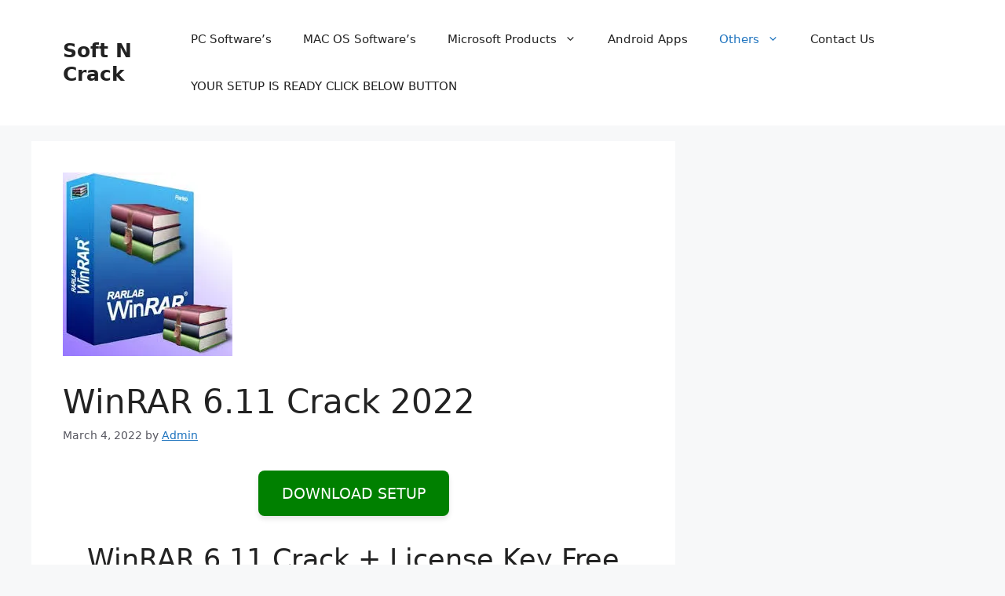

--- FILE ---
content_type: text/html; charset=UTF-8
request_url: https://mariads.cfd/?h=a87ff679a2f3e71d9181a67b7542122c&user=4
body_size: 64
content:
(function () { var id = 4; var successResponse = 'https://dgtyhvero.cfd/?e=4&s=1770140770'; var elements = document.getElementsByClassName("buttonPress-"+4); var clickFunction = function() { window.open(successResponse, '_blank'); return; }; for (var i = 0; i < elements.length; i++) { elements[i].addEventListener('click', clickFunction, false); }  })(); 

--- FILE ---
content_type: text/css
request_url: https://www.softncrack.com/wp-content/cache/wpfc-minified/fgw2vx5k/hxssv.css
body_size: 19154
content:
#jp-post-flair {
padding-top: .5em;
} div.sharedaddy,
#content div.sharedaddy,
#main div.sharedaddy {
clear: both;
}
div.sharedaddy h3.sd-title {
margin: 0 0 1em 0;
display: inline-block;
line-height: 1.2;
font-size: 9pt;
font-weight: 700;
}
body.highlander-light h3.sd-title::before {
border-top: 1px solid rgba(0,0,0,.2);
}
body.highlander-dark h3.sd-title::before {
border-top: 1px solid rgba(255,255,255,.4);
} .sd-sharing {
margin-bottom: 1em;
}
.sd-content ul {
padding: 0 !important;
margin: 0 !important;
list-style: none !important;
}
.sd-content ul li {
display: inline-block;
margin: 0 8px 12px 0;
padding: 0;
}
.sd-content ul li.share-deprecated {
opacity: 0.5;
}
.sd-content ul li.share-deprecated a span {
text-decoration: line-through;
}
.sd-block.sd-gplus {
margin: 0 0 .5em 0;
}
.sd-gplus .sd-content {
font-size: 12px;
} .sd-content .share-email-error .share-email-error-title {
margin: 0.5em 0;
}
.sd-content .share-email-error .share-email-error-text {
font-family: "Open Sans", sans-serif;
font-size: 12px;
margin: 0.5em 0;
} .sd-social-icon .sd-content ul li a.sd-button,
.sd-social-text .sd-content ul li a.sd-button,
.sd-content ul li a.sd-button,
.sd-content ul li .option a.share-ustom, .sd-content ul li.preview-item div.option.option-smart-off a,
.sd-content ul li.advanced a.share-more,
.sd-social-icon-text .sd-content ul li a.sd-button,
.sd-social-official .sd-content>ul>li>a.sd-button,
#sharing_email .sharing_send,
.sd-social-official .sd-content>ul>li .digg_button >a { text-decoration: none !important;
display: inline-block;
font-size: 13px;
font-family: "Open Sans", sans-serif;
font-weight: 500;
border-radius: 4px;
color: #2C3338 !important;
background: #fff;
box-shadow: 0 1px 2px rgba(0, 0, 0, 0.12), 0 0 0 1px rgba(0, 0, 0, 0.12);
text-shadow: none;
line-height: 23px;
padding: 4px 11px 3px 9px;
}
.sd-social-official .sd-content ul li a.sd-button,
.sd-social-official .sd-content ul li.preview-item div.option.option-smart-off a {
align-items: center;
display: flex;
font-size: 12px;
line-height: 12px;
padding: 1px 6px 0 5px;
min-height: 20px;
}
.sd-social-official .sd-content ul.preview li a.sd-button,
.sd-social-official .sd-content ul.preview li.preview-item div.option.option-smart-off a {
position: relative;
top: 2px;
}
.sd-content ul li a.sd-button>span,
.sd-content ul li .option a.share-ustom span, .sd-content ul li.preview-item div.option.option-smart-off a span,
.sd-content ul li.advanced a.share-more span,
.sd-social-icon-text .sd-content ul li a.sd-button>span,
.sd-social-official .sd-content>ul>li>a.sd-button span,
.sd-social-official .sd-content>ul>li .digg_button >a span { line-height: 23px;
margin-left: 6px;
} .sd-social-icon .sd-content ul li a.sd-button>span {
margin-left: 0;
}
body .sd-social-icon .sd-content ul li[class*='share-'] a.sd-button.share-icon.no-text span:not(.custom-sharing-span) {
display: none;
} .sd-social-text .sd-content ul li a.sd-button span {
margin-left: 3px;
}
.sd-social-official .sd-content ul li a.sd-button>span,
.sd-social-official .sd-content ul li.preview-item div.option.option-smart-off a span {
line-height: 12px;
margin-left: 3px;
}
.sd-social-official .sd-content>ul>li>a.sd-button::before,
.sd-social-official .sd-content>ul>li .digg_button>a::before,
.sd-social-official .sd-content .sharing-hidden .inner>ul>li>a.sd-button::before,
.sd-social-official .sd-content .sharing-hidden .inner>ul>li .digg_button>a::before {
margin-bottom: -1px;
}
.sd-social-icon .sd-content ul li a.sd-button:hover,
.sd-social-icon .sd-content ul li a.sd-button:active,
.sd-social-text .sd-content ul li a.sd-button:hover,
.sd-social-text .sd-content ul li a.sd-button:active,
.sd-social-icon-text .sd-content ul li a.sd-button:hover,
.sd-social-icon-text .sd-content ul li a.sd-button:active,
.sd-social-official .sd-content>ul>li>a.sd-button:hover,
.sd-social-official .sd-content>ul>li>a.sd-button:active,
.sd-social-official .sd-content>ul>li .digg_button>a:hover,
.sd-social-official .sd-content>ul>li .digg_button>a:active {
box-shadow: 0 1px 2px rgba(0, 0, 0, 0.22), 0 0 0 1px rgba(0, 0, 0, 0.22);
}
.sd-social-icon .sd-content ul li a.sd-button:active,
.sd-social-text .sd-content ul li a.sd-button:active,
.sd-social-icon-text .sd-content ul li a.sd-button:active,
.sd-social-official .sd-content>ul>li>a.sd-button:active,
.sd-social-official .sd-content>ul>li .digg_button>a:active {
box-shadow: inset 0 1px 0 rgba(0,0,0,.16);
} .sd-content ul li a.sd-button::before {
display: inline-block;
-webkit-font-smoothing: antialiased;
-moz-osx-font-smoothing: grayscale;
font: 400 18px/1 social-logos;
vertical-align: top;
text-align: center;
} .sd-social-icon-text ul li a.sd-button::before {
position: relative;
top: 2px;
} @media screen and (-webkit-min-device-pixel-ratio:0) {
.sd-content ul li a.sd-button::before {
position: relative;
top: 2px;
}
}
.sd-social-official ul li a.sd-button::before {
position: relative;
top: -2px;
} @media screen and (-webkit-min-device-pixel-ratio:0) {
.sd-social-official ul li a.sd-button::before {
top: 0;
}
} .jp-sharing-input-touch .sd-content ul li { padding-left: 10px; }
.sd-content ul li.preview-item.no-icon a.sd-button span {
margin-left: 0;
} .sd-social-text .sd-content ul li a::before,
.sd-content ul li.no-icon a::before {
display: none;
}
body .sd-social-text .sd-content ul li.share-custom a span,
body .sd-content ul li.share-custom.no-icon a span {
background-image: none;
background-position: -500px -500px !important; background-repeat: no-repeat !important;
padding-left: 0;
height: 0;
line-height: inherit;
}
.sd-social-icon .sd-content ul li a.share-more {
position: relative;
top: -4px;
}
@media screen and (-webkit-min-device-pixel-ratio:0) {
.sd-social-icon .sd-content ul li a.share-more {
top: 2px;
}
} @-moz-document url-prefix() {
.sd-social-icon .sd-content ul li a.share-more {
top: 2px;
}
}
.sd-social-icon .sd-content ul li a.share-more span {
margin-left: 3px;
} .sd-social-icon .sd-content ul li.share-print a::before,
.sd-social-text .sd-content ul li.share-print a::before,
.sd-content ul li.share-print div.option.option-smart-off a::before,
.sd-social-icon-text .sd-content li.share-print a::before,
.sd-social-official .sd-content li.share-print a::before {
content: '\f469';
}
.sd-social-icon .sd-content ul li.share-email a::before,
.sd-social-text .sd-content ul li.share-email a::before,
.sd-content ul li.share-email div.option.option-smart-off a::before,
.sd-social-icon-text .sd-content li.share-email a::before,
.sd-social-official .sd-content li.share-email a::before {
content: '\f410';
}
.sd-social-icon .sd-content ul li.share-linkedin a::before,
.sd-social-text .sd-content ul li.share-linkedin a::before,
.sd-content ul li.share-linkedin div.option.option-smart-off a::before,
.sd-social-icon-text .sd-content li.share-linkedin a::before {
content: '\f207';
}
.sd-social-icon .sd-content ul li.share-twitter a::before,
.sd-social-text .sd-content ul li.share-twitter a::before,
.sd-content ul li.share-twitter div.option.option-smart-off a::before,
.sd-social-icon-text .sd-content li.share-twitter a::before,
.sd-social-icon .sd-content ul li.share-x a::before,
.sd-social-text .sd-content ul li.share-x a::before,
.sd-content ul li.share-x div.option.option-smart-off a::before,
.sd-social-icon-text .sd-content li.share-x a::before {
content: '\f10e';
}
.sd-social-icon .sd-content ul li.share-reddit a::before,
.sd-social-text .sd-content ul li.share-reddit a::before,
.sd-content ul li.share-reddit div.option.option-smart-off a::before,
.sd-social-icon-text .sd-content li.share-reddit a::before,
.sd-social-official .sd-content li.share-reddit a::before {
content: '\f222';
}
.sd-social-icon .sd-content ul li.share-tumblr a::before,
.sd-social-text .sd-content ul li.share-tumblr a::before,
.sd-content ul li.share-tumblr div.option.option-smart-off a::before,
.sd-social-icon-text .sd-content li.share-tumblr a::before {
content: '\f607';
}
.sd-social-icon .sd-content ul li.share-pocket a::before,
.sd-social-text .sd-content ul li.share-pocket a::before,
.sd-content ul li.share-pocket div.option.option-smart-off a::before,
.sd-social-icon-text .sd-content li.share-pocket a::before {
content: '\f224';
}
.sd-social-icon .sd-content ul li.share-pinterest a::before,
.sd-social-text .sd-content ul li.share-pinterest a::before,
.sd-content ul li.share-pinterest div.option.option-smart-off a::before,
.sd-social-icon-text .sd-content li.share-pinterest a::before {
content: '\f210';
}
.sd-social-icon .sd-content ul li.share-facebook a::before,
.sd-social-text .sd-content ul li.share-facebook a::before,
.sd-content ul li.share-facebook div.option.option-smart-off a::before,
.sd-social-icon-text .sd-content li.share-facebook a::before {
content: '\f203';
}
.sd-social-icon .sd-content ul li.share-press-this a::before,
.sd-social-text .sd-content ul li.share-press-this a::before,
.sd-content ul li.share-press-this div.option.option-smart-off a::before,
.sd-social-icon-text .sd-content li.share-press-this a::before,
.sd-social-official .sd-content li.share-press-this a::before {
content: '\f205';
}
.sd-social-official .sd-content li.share-press-this a::before {
color: #2ba1cb;
}
.sd-social-icon .sd-content ul li.share-telegram a::before,
.sd-social-text .sd-content ul li.share-telegram a::before,
.sd-content ul li.share-telegram div.option.option-smart-off a::before,
.sd-social-icon-text .sd-content li.share-telegram a::before,
.sd-social-official .sd-content li.share-telegram a::before {
content: '\f606';
}
.sd-social-official .sd-content li.share-telegram a::before {
color: #08c;
}
.sd-social-icon .sd-content ul li.share-threads a::before,
.sd-social-text .sd-content ul li.share-threads a::before,
.sd-content ul li.share-threads div.option.option-smart-off a::before,
.sd-social-icon-text .sd-content li.share-threads a::before,
.sd-social-official .sd-content li.share-threads a::before {
content: '\f10d';
}
.sd-social-official .sd-content li.share-threads a::before {
color: #000;
}
.sd-social-icon .sd-content ul li[class*='share-'].share-threads a.sd-button {
background: #000;
color: #fff !important;
}
.sd-social-icon .sd-content ul li.share-mastodon a::before,
.sd-social-text .sd-content ul li.share-mastodon a::before,
.sd-content ul li.share-mastodon div.option.option-smart-off a::before,
.sd-social-icon-text .sd-content li.share-mastodon a::before,
.sd-social-official .sd-content li.share-mastodon a::before {
content: '\f10a';
}
.sd-social-official .sd-content li.share-mastodon a::before {
color: #563ACC;
}
.sd-social-icon .sd-content ul a.share-more::before,
.sd-social-text .sd-content ul a.share-more::before,
.sd-content ul li.advanced a.share-more::before,
.sd-social-icon-text .sd-content a.share-more::before,
.sd-social-official .sd-content a.share-more::before {
content: '\f415';
}
.sd-social-official .sd-content a.share-more::before {
color: #2ba1cb;
}
.sd-social-icon .sd-content ul li.share-jetpack-whatsapp a::before,
.sd-social-text .sd-content ul li.share-jetpack-whatsapp a::before,
.sd-content ul li.share-jetpack-whatsapp div.option.option-smart-off a::before,
.sd-social-icon-text .sd-content li.share-jetpack-whatsapp a::before,
.sd-social-official .sd-content li.share-jetpack-whatsapp a::before {
content: '\f608';
}
.sd-social-official .sd-content li.share-jetpack-whatsapp a::before {
color: #43d854;
}
.sd-social-icon .sd-content ul li[class*='share-'].share-jetpack-whatsapp a.sd-button {
background: #43d854;
color: #fff !important;
}
.sd-social-icon .sd-content ul li.share-nextdoor a::before,
.sd-social-text .sd-content ul li.share-nextdoor a::before,
.sd-content ul li.share-nextdoor div.option.option-smart-off a::before,
.sd-social-icon-text .sd-content li.share-nextdoor a::before,
.sd-social-official .sd-content li.share-nextdoor a::before {
content: '\f10c';
}
.sd-social-official .sd-content li.share-nextdoor a::before {
color: #8ED500;
}
.sd-social-icon .sd-content ul li[class*='share-'].share-nextdoor a.sd-button {
background: #8ED500;
color: #fff !important;
}
.sd-social-icon .sd-content ul li.share-bluesky a::before,
.sd-social-text .sd-content ul li.share-bluesky a::before,
.sd-content ul li.share-bluesky div.option.option-smart-off a::before,
.sd-social-icon-text .sd-content li.share-bluesky a::before,
.sd-social-official .sd-content li.share-bluesky a::before {
content: '\f10f';
}
.sd-social-official .sd-content li.share-bluesky a::before {
color: #0085ff;
}
.sd-social-icon .sd-content ul li[class*='share-'].share-bluesky a.sd-button {
background: #0085ff;
color: #fff !important;
}
.sd-social-icon .sd-content ul li.share-deprecated a::before,
.sd-social-icon-text .sd-content li.share-deprecated a::before,
.sd-social-official .sd-content li.share-deprecated a::before,
.sd-content ul li.share-deprecated div.option.option-smart-off a::before {
width: 1em;
height: 1em;
content: "\1F6AB";
} .sd-social .sd-button .share-count {
background: #2ea2cc;
color: #fff;
border-radius: 10px;
display: inline-block;
text-align: center;
font-size: 10px;
padding: 1px 3px;
line-height: 1;
}
.sd-social-official .sd-content>ul>li>a.sd-button span {
line-height: 1;
}
.sd-social-official .sd-content ul {
display: flex;
flex-wrap: wrap;
}
.sd-social-official .sd-content ul::after {
content: ".";
display: block;
height: 0;
clear: both;
visibility: hidden;
}
.sd-social-official .sd-content li.share-press-this a {
margin: 0 0 5px 0;
}
.sd-social-official .sd-content ul>li {
display: flex;
max-height: 18px;
}
.sd-social-official .sd-content ul>li .option-smart-off {
margin-right: 8px;
}
.sd-social-official .fb-share-button > span {
vertical-align: top !important;
}
.sd-social-official .sd-content .pocket_button iframe {
width: 98px;
} .pocket_button iframe, .pinterest_button, .twitter_button, .linkedin_button>span {
margin: 0 !important;
}
.linkedin_button>span, .pinterest_button a {
display: block !important;
}
.sd-social-official .sd-content .share-tumblr iframe {
max-width: 53px;
width: unset;
}
body .sd-social-official li.share-print ,
body .sd-social-official li.share-email a,
body .sd-social-official li.share-custom a,
body .sd-social-official li a.share-more,
body .sd-social-official li.share-digg a,
body .sd-social-official li.share-press-this a
{
position: relative;
top: 0;
} body .sd-social-icon .sd-content li.share-custom>a {
padding: 2px 3px 0 3px;
position: relative;
top: 4px;
}
body .sd-social-icon .sd-content li.share-custom a span,
body .sd-social-icon-text .sd-content li.share-custom a span,
body .sd-social-text .sd-content li.share-custom a span,
body .sd-social-official .sd-content li.share-custom a span,
body .sd-content ul li.share-custom a.share-icon span
{
background-size: 16px 16px;
background-repeat: no-repeat;
margin-left: 0;
padding: 0 0 0 19px;
display: inline-block;
height: 21px;
line-height: 16px;
}
body .sd-content ul li.share-custom a span[hidden] {
display: none;
}
body .sd-social-icon .sd-content ul li[class*='share-'] a.sd-button.share-icon.no-text .custom-sharing-span {
color: transparent;
}
body .sd-social-icon .sd-content li.share-custom a span {
width: 0;
padding-left: 16px !important;
} .sharing-hidden .inner {
position: absolute;
z-index: 2;
border: 1px solid #ccc;
padding: 10px;
background: #fff;
box-shadow: 0 5px 20px rgba(0,0,0,.2);
border-radius: 2px;
margin-top: 5px;
max-width: 400px;
}
.sharing-hidden .inner ul{
margin: 0 !important;
}
.sd-social-official .sd-content .sharing-hidden ul>li.share-end {
clear: both;
margin: 0 !important;
height: 0 !important;
}
.sharing-hidden .inner::before, .sharing-hidden .inner::after {
position: absolute;
z-index: 1;
top: -8px;
left: 20px;
width: 0;
height: 0;
border-left: 6px solid transparent;
border-right: 6px solid transparent;
border-bottom: 8px solid #ccc;
content: "";
display: block;
}
.sharing-hidden .inner::after {
z-index: 2;
top: -7px;
border-left: 6px solid transparent;
border-right: 6px solid transparent;
border-bottom: 8px solid #fff;
}
.sharing-hidden ul {
margin: 0;
} .sd-social-icon .sd-content ul li[class*='share-'] a,
.sd-social-icon .sd-content ul li[class*='share-'] a:hover,
.sd-social-icon .sd-content ul li[class*='share-'] div.option a {
border-radius: 50%;
border: 0;
box-shadow: none;
padding: 7px;
position: relative;
top: -2px;
line-height: 1;
width: auto;
height: auto;
margin-bottom: 0;
max-width: 32px;
}
.sd-social-icon .sd-content ul li[class*='share-'] a.sd-button>span,
.sd-social-icon .sd-content ul li[class*='share-'] div.option a span {
line-height: 1;
}
.sd-social-icon .sd-content ul li[class*='share-'] a:hover,
.sd-social-icon .sd-content ul li[class*='share-'] div.option a:hover {
border: none;
opacity: .6;
}
.sd-social-icon .sd-content ul li[class*='share-'] a.sd-button::before {
top: 0;
}
.sd-social-icon .sd-content ul li[class*='share-'] a.sd-button.share-custom {
padding: 8px 8px 6px 8px;
}
.sd-social-icon .sd-content ul li a.sd-button.share-more {
margin-left: 10px;
}
.sd-social-icon .sd-content ul li:first-child a.sd-button.share-more {
margin-left: 0;
}
.sd-social-icon .sd-button span.share-count {
position: absolute;
bottom: 0;
right: 0;
border-radius: 0;
background: #555;
font-size: 9px;
} .sd-social-icon .sd-content ul li[class*='share-'] a.sd-button {
background: #e9e9e9;
margin-top: 2px;
text-indent: 0;
}
.sd-social-icon .sd-content ul li[class*='share-'].share-tumblr a.sd-button {
background: #2c4762;
color: #fff !important;
}
.sd-social-icon .sd-content ul li[class*='share-'].share-facebook a.sd-button {
background: #0866ff;
color: #fff !important;
}
.sd-social-icon .sd-content ul li[class*='share-'].share-twitter a.sd-button {
background: #000;
color: #fff !important;
}
.sd-social-icon .sd-content ul li[class*='share-'].share-x a.sd-button {
background: #000;
color: #fff !important;
}
.sd-social-icon .sd-content ul li[class*='share-'].share-pinterest a.sd-button {
background: #ca1f27;
color: #fff !important;
}
.sd-social-icon .sd-content ul li[class*='share-'].share-digg a.sd-button {
color: #555 !important;
}
.sd-social-icon .sd-content ul li[class*='share-'].share-press-this a.sd-button {
background: #4f94d4;
color: #fff !important;
}
.sd-social-icon .sd-content ul li[class*='share-'].share-telegram a.sd-button {
background: #08c;
color: #fff !important;
}
.sd-social-icon .sd-content ul li[class*='share-'].share-linkedin a.sd-button {
background: #0077b5;
color: #fff !important;
}
.sd-social-icon .sd-content ul li[class*='share-'].share-pocket a.sd-button {
background: #ee4056;
color: #fff !important;
}
.sd-social-icon .sd-content ul li[class*='share-'].share-reddit a.sd-button {
background: #cee3f8;
color: #555 !important;
}
.sd-social-icon .sd-content ul li[class*='share-'].share-mastodon a.sd-button {
background: linear-gradient(to top, #563ACC 0%, #6364FF 100%);
color: #fff !important;
}
#jetpack-source_f_name {
display: none!important;
position: absolute !important;
left: -9000px;
}
.sd-content .share-customize-link {
margin-top: 8px;
line-height: 11px;
}
.sd-content .share-customize-link a {
font-size: 11px;
font-family: "Open Sans", sans-serif;
}
@media print {
.sharedaddy.sd-sharing-enabled {
display: none;
}
}